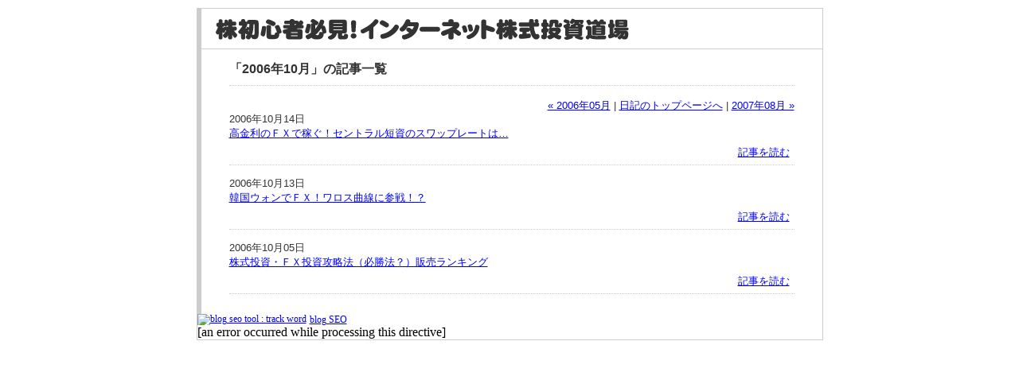

--- FILE ---
content_type: text/html
request_url: http://www.fortunetelling.jp/kabu/archives/2006/10/
body_size: 6579
content:
<!DOCTYPE html PUBLIC "-//W3C//DTD XHTML 1.0 Transitional//EN" "http://www.w3.org/TR/xhtml1/DTD/xhtml1-transitional.dtd">

<html xmlns="http://www.w3.org/1999/xhtml">
<head>
<meta http-equiv="Content-Type" content="text/html; charset=utf-8" />
<title>2006&#24180;10&#26376;の記事 : システムトレードで日経平均先物と株に勝つ！株式投資道場</title>

<meta name="description" content=2006&#24180;10&#26376;の記事です。株初心者の方、来たれ！口座開設から技術指導まで、無料で情報を掲載しています。" />
<meta name="keywords" lang="ja" content="2006&#24180;10&#26376;,株,株式,インターネット,初心者,ネット" />

<link rel="stylesheet" href="http://www.fortunetelling.jp/kabu/styles-site.css" type="text/css" />

<link rel="start" href="http://www.fortunetelling.jp/kabu/" title="Home" />
<link rel="prev" href="http://www.fortunetelling.jp/kabu/archives/2006/05/" title="2006&amp;#24180;05&amp;#26376;" />

<link rel="next" href="http://www.fortunetelling.jp/kabu/archives/2007/08/" title="2007&amp;#24180;08&amp;#26376;" />


</head>

<body>

<div id="containerborder">
<div id="container">
<div id="banner">
<a href="http://www.fortunetelling.jp/kabu/" accesskey="1"><img src="http://www.fortunetelling.jp/kabu/img_parts/siteid.gif" alt="株初心者必見！証券会社比較はインターネット株式投資道場で　トップへ" /></a>
</div>

<div class="content">
<div id="goannai">
<h1 class="flexmed">「2006&#24180;10&#26376;」の記事一覧</h1>
</div>

<p align="right">
<a href="http://www.fortunetelling.jp/kabu/archives/2006/05/">&laquo; 2006&#24180;05&#26376;</a> |

<a href="http://www.fortunetelling.jp/kabu/">日記のトップページへ</a>
| <a href="http://www.fortunetelling.jp/kabu/archives/2007/08/">2007&#24180;08&#26376; &raquo;</a>

</p>

<!--
<rdf:RDF xmlns:rdf="http://www.w3.org/1999/02/22-rdf-syntax-ns#"
         xmlns:trackback="http://madskills.com/public/xml/rss/module/trackback/"
         xmlns:dc="http://purl.org/dc/elements/1.1/">
<rdf:Description
    rdf:about="http://www.fortunetelling.jp/kabu/archives/2006/10/index.html#000328"
    trackback:ping="http://www.fortunetelling.jp/blog/mt-tb.cgi/324"
    dc:title="高金利のＦＸで稼ぐ！セントラル短資のスワップレートは…"
    dc:identifier="http://www.fortunetelling.jp/kabu/archives/2006/10/index.html#000328"
    dc:subject="FX"
    dc:description="■高金利スワップレートのセントラル短資 　　 株の話ばかりでしたが、ちょっとＦＸ..."
    dc:creator="tanaka"
    dc:date="2006-10-14T11:15:19+09:00" />
</rdf:RDF>
-->


<span class="flexsmall">2006&#24180;10&#26376;14&#26085;</span>


<p class="flexmed" id="a000328"><a href="http://www.fortunetelling.jp/kabu/archives/2006/10/post_8.html">高金利のＦＸで稼ぐ！セントラル短資のスワップレートは…</a></p>
<p class="posted">
<a href="http://www.fortunetelling.jp/kabu/archives/2006/10/post_8.html">記事を読む</a>
</p>

<!--
<rdf:RDF xmlns:rdf="http://www.w3.org/1999/02/22-rdf-syntax-ns#"
         xmlns:trackback="http://madskills.com/public/xml/rss/module/trackback/"
         xmlns:dc="http://purl.org/dc/elements/1.1/">
<rdf:Description
    rdf:about="http://www.fortunetelling.jp/kabu/archives/2006/10/index.html#000329"
    trackback:ping="http://www.fortunetelling.jp/blog/mt-tb.cgi/325"
    dc:title="韓国ウォンでＦＸ！ワロス曲線に参戦！？"
    dc:identifier="http://www.fortunetelling.jp/kabu/archives/2006/10/index.html#000329"
    dc:subject="FX"
    dc:description="■内藤証券ＦＸで韓国ウォンを取引！ 　 ＫＲＷ（ウォン）のＦＸが熱いですね。 韓..."
    dc:creator="tanaka"
    dc:date="2006-10-13T11:23:31+09:00" />
</rdf:RDF>
-->


<span class="flexsmall">2006&#24180;10&#26376;13&#26085;</span>


<p class="flexmed" id="a000329"><a href="http://www.fortunetelling.jp/kabu/archives/2006/10/fx.html">韓国ウォンでＦＸ！ワロス曲線に参戦！？</a></p>
<p class="posted">
<a href="http://www.fortunetelling.jp/kabu/archives/2006/10/fx.html">記事を読む</a>
</p>

<!--
<rdf:RDF xmlns:rdf="http://www.w3.org/1999/02/22-rdf-syntax-ns#"
         xmlns:trackback="http://madskills.com/public/xml/rss/module/trackback/"
         xmlns:dc="http://purl.org/dc/elements/1.1/">
<rdf:Description
    rdf:about="http://www.fortunetelling.jp/kabu/archives/2006/10/index.html#002202"
    trackback:ping="http://www.fortunetelling.jp/blog/mt-tb.cgi/351"
    dc:title="株式投資・ＦＸ投資攻略法（必勝法？）販売ランキング"
    dc:identifier="http://www.fortunetelling.jp/kabu/archives/2006/10/index.html#002202"
    dc:subject="株式初心者向け小技集"
    dc:description="株式投資・ＦＸ投資の攻略法（必勝法？）販売ランキングというのがありましたので、皆..."
    dc:creator="tanaka"
    dc:date="2006-10-05T10:47:55+09:00" />
</rdf:RDF>
-->


<span class="flexsmall">2006&#24180;10&#26376;05&#26085;</span>


<p class="flexmed" id="a002202"><a href="http://www.fortunetelling.jp/kabu/archives/2006/10/post_9.html">株式投資・ＦＸ投資攻略法（必勝法？）販売ランキング</a></p>
<p class="posted">
<a href="http://www.fortunetelling.jp/kabu/archives/2006/10/post_9.html">記事を読む</a>
</p>



</div>
</div>



<!-- track word -->
<ul style="margin:0;padding:0;list-style:none;font-size:12px;width:100%;height:14px;overflow:hidden;line-height:100%;">
<li style="float:left;padding:0;"><a href="http://www.trackword.net/"><img style="border:0;vertical-align:top;" src="http://www.trackword.net/img/minilogoh.gif" alt="blog seo tool : track word" align="middle" width="80" height="14px"></a>&nbsp;</li>
<li style="float:left;padding:1px;line-height:100%;"><a href="http://my.trackword.net/u/kabu/1">blog SEO</a>&nbsp;</li>
<li style="float:left;padding:1px;line-height:100%;"><a href="http://my.trackword.net/u/kabu/2"></a>&nbsp;</li>
<li style="float:left;padding:1px;line-height:100%;"><a href="http://my.trackword.net/u/kabu/3"></a>&nbsp;</li>
<li style="float:left;padding:1px;line-height:100%;"><a href="http://my.trackword.net/u/kabu/4"></a>&nbsp;</li>
<li style="float:left;padding:1px;line-height:100%;"><a href="http://my.trackword.net/u/kabu/5"></a></li>
</ul><div style="clear:both;"></div>
<script type="text/javascript" src="http://az.trackword.net/show.phtml?r=kabu" charset="utf-8"></script>
<!-- track word -->
[an error occurred while processing this directive]

--- FILE ---
content_type: text/css
request_url: http://www.fortunetelling.jp/kabu/styles-site.css
body_size: 7443
content:
body {
		margin-top : 10px;
		margin-bottom : 10px;
		background-color: #FFFFFF;
        	text-align: center;
	}

img {
	border-width: 0;
}

h1,h2,h3,h4,h5,h6,p { margin : 0 0 0 0; }

#topnavi0 {
	width:710px;
	height:150px;
	border-bottom: 1px dotted #CCCCCC;
	margin-bottom : 15px;
}

#topnavi0 p {
	margin-bottom : -15px;
	font-weight: bold;
}

#topnavi1,#topnavi2,#topnavi3 {	
	font-family: "ＭＳ Ｐゴシック", "Osaka",sans-serif;
	font-size : small;
	color: #888888;
	line-height: 130%;
	float: left;
	width: 230px;
}

.dateheader {
	font-family: "ＭＳ Ｐゴシック", "Osaka",sans-serif;
	font-size : small;
	line-height : 130%;
	margin-bottom : 10px;
}

.maintitle {
	margin-bottom : 10px;
}

#goannai {
	padding-bottom : 10px;
	margin-bottom : 15px;
	margin-top : 15px;
	border-bottom: 1px dotted #CCCCCC;
	}

#goannaikobetsu {
	padding-bottom : 10px;
        text-align: right;
	}

.adwords {
	margin-bottom : 15px;
        padding-bottom: 0px;
	border-bottom: 1px dotted #CCCCCC;
	}

.syohyo {
	float: none;
	clear: both;
	padding-bottom: 15px;
	margin-bottom : 15px;
	border-bottom: 1px dotted #CCCCCC;
	}

.prspace {
	float: none;
	clear: both;
	padding-bottom: 15px;
	padding-left : 60px;
	padding-right : 60px;
	margin-bottom : 15px;
	border-bottom: 1px dotted #CCCCCC;
	}

a:link {
	color: #0000FF;
	}

a:visited {
	color: #DD0000;
	}

a:active {
	color: #FFCC00;
	}

a:hover {
	color: #006699;
	}

#containerborder {
	margin-right: auto;
	margin-left: auto;
	text-align: left;
	border : 1px solid #CCCCCC;
	width: 785px;
	background-color: #FFFFFF;
	}

#container {
	border-left : 5px solid #CCCCCC;
	padding: 0px;
	width: 780px;
	}

#banner {
	height: 51px;
	}

#banner a {
	color: #00000;
	}

#center {
	float: left;
	width: 580px;
	overflow: hidden;
	}

.contenttop {
	padding: 20px 35px 0px 35px;
	color: #333333;
	font-family: "ＭＳ Ｐゴシック", "Osaka",sans-serif;
	}

.content {
	padding: 0px 35px 10px 35px;
	color: #333333;
	font-family: "ＭＳ Ｐゴシック", "Osaka",sans-serif;
	}

#right {
	float: left;
	width: 180px;
	overflow: hidden;
	}

.content p {
	color: #333333;
	font-family: "ＭＳ Ｐゴシック", "Osaka",sans-serif;
	font-size: small;
	font-weight: normal;
	line-height: 150%;
	}

.contenttop p {
	color: #333333;
	font-family: "ＭＳ Ｐゴシック", "Osaka",sans-serif;
	font-size: small;
	font-weight: normal;
	line-height: 150%;
	}

.content blockquote {
	line-height: 150%;
	}

.content li {
	}

.content p.posted {
	color: #333333;
	font-family: "ＭＳ Ｐゴシック", "Osaka",sans-serif;
	font-size: small;
	border-bottom: 1px dotted #CCCCCC;
	text-align: right;
	margin-bottom: 15px;
	line-height: normal;
	padding: 6px;
	}

.contenttop p.posted {
	color: #333333;
	font-family: "ＭＳ Ｐゴシック", "Osaka",sans-serif;
	font-size: small;
	border-bottom: 1px dotted #CCCCCC;
	text-align: right;
	margin-bottom: 15px;
	line-height: normal;
	padding: 6px;
	}

.sidebar {
	padding: 0px 20px 0px 10px;
	}

#calendar {
  	line-height: 140%;
	color: #333333;
	font-family: "ＭＳ Ｐゴシック", "Osaka",sans-serif;
	font-size: x-small;
  	padding: 2px;
	text-align: center;
	margin-bottom: 30px;
	}

#calendar a {
	text-decoration: underline;
	}

#calendar table {
	padding: 2px;
	border-collapse: collapse;
	border: 0px;
	width: 100%;
	}

#calendar caption {
	color: #333333;
	font-family: "ＭＳ Ｐゴシック", "Osaka",sans-serif;
	font-size: x-small;
	
	text-align: center;
	font-weight: bold;
	
	text-transform: uppercase;
	
	letter-spacing: .3em;
	}

#calendar th {
	text-align: center;
	font-weight: normal;
	}

#calendar td {
	text-align: center;
	}

.sidebar ul {
	padding-left: 0px;
	margin: 0px;
	margin-bottom: 30px;
	}

.sidebar ul ul {
	margin-bottom: 0px;
	}

.sidebar #categories ul {
	padding-left: 15px;
	}

.sidebar li {
	color: #333333;
	font-family: "ＭＳ Ｐゴシック", "Osaka",sans-serif;
	font-size: small;
	text-align: left;
	line-height: 150%;
	list-style-type: none;
	}

.sidebar #categories li {
	line-height: 150%;
	list-style-type: circle;
	}

.sidebar img {
	border: 3px solid #FFFFFF;
	}

.photo {
	text-align: left;
	margin-bottom: 20px;
	}

.link-note {
	font-family: "ＭＳ Ｐゴシック", "Osaka",sans-serif;
	font-size: small;
	line-height: 150%;
	text-align: left;
	padding: 2px;
	margin-bottom: 15px;
	}

#powered {
	font-family: "ＭＳ Ｐゴシック", "Osaka",sans-serif;
	font-size: small;
	line-height: 150%;
	text-align: left;
	color: #333333;
	margin-top: 50px;
	}

#comment-data {
	float: left;
	width: 180px;
	padding-right: 15px;
	margin-right: 15px;
	text-align: left;
	border-right: 1px dotted #CCCCCC;
	}

textarea[id="comment-text"] {
	width: 80%;
	}

.commenter-profile img {
	vertical-align: middle;
	border-width: 0;
	}


.flex {
	font-family: "ＭＳ Ｐゴシック", "Osaka",sans-serif;
	line-height: 130%;
}

.flexbold {
	font-family: "ＭＳ Ｐゴシック", "Osaka",sans-serif;
	line-height: 130%;
	font-weight: bold;
}

.flexsmall-xx {
	font-family: "ＭＳ Ｐゴシック", "Osaka",sans-serif;
	font-size : xx-small;
	line-height : 130%;
}

.flexsmallb-xx {
	font-family: "ＭＳ Ｐゴシック", "Osaka",sans-serif;
	font-size : xx-small;
	line-height: 130%;
	font-weight: bold;
}

.flexsmall-x {
	font-family: "ＭＳ Ｐゴシック", "Osaka",sans-serif;
	font-size : x-small;
	line-height : 130%;
}

.flexsmallb-x {
	font-family: "ＭＳ Ｐゴシック", "Osaka",sans-serif;
	font-size : x-small;
	line-height: 130%;
	font-weight: bold;
}

.flexsmall {
	font-family: "ＭＳ Ｐゴシック", "Osaka",sans-serif;
	font-size : small;
	line-height : 130%;
}

.flexsmallb {
	font-family: "ＭＳ Ｐゴシック", "Osaka",sans-serif;
	font-size : small;
	line-height: 130%;
	font-weight: bold;
}

.flexmed {
	font-family: "ＭＳ Ｐゴシック", "Osaka",sans-serif;
	font-size : medium;
	line-height: 130%;
}

.flexmedb {
	font-family: "ＭＳ Ｐゴシック", "Osaka",sans-serif;
	font-size : medium;
	line-height: 130%;
	font-weight: bold;
}

.flexlarg {
	font-family: "ＭＳ Ｐゴシック", "Osaka",sans-serif;
	font-size : large;
	line-height: 130%;
}

.flexlargb {
	padding-bottom : 10px;
	font-family: "ＭＳ Ｐゴシック", "Osaka",sans-serif;
	font-size : large;
	font-weight: bold;
}

.flexlarg-x {
	font-family: "ＭＳ Ｐゴシック", "Osaka",sans-serif;
	font-size : x-large;
	line-height: 130%;
}

.flexlargb-x {
	font-family: "ＭＳ Ｐゴシック", "Osaka",sans-serif;
	font-size : x-large;
	font-weight: bold;
}

.flexlarg-xx {
	font-family: "ＭＳ Ｐゴシック", "Osaka",sans-serif;
	font-size : xx-large;
	line-height: 130%;
}

.flexlargb-xx {
	font-family: "ＭＳ Ｐゴシック", "Osaka",sans-serif;
	font-size : xx-large;
	font-weight: bold;
}

.f24 {
	font-family: "ＭＳ Ｐゴシック", "Osaka",sans-serif;
	font-size: 24px;
	line-height: 130%;
}

.f18 {
	font-family: "ＭＳ Ｐゴシック", "Osaka",sans-serif;
	font-size: 18px;
	line-height: 130%;
}

.f16 {
	font-size: 16px;
	line-height: 130%;
}

.f14 {
	font-family: "ＭＳ Ｐゴシック", "Osaka",sans-serif;
	font-size: 14px;
	line-height: 130%;
}

.f12 {
	font-family: "ＭＳ Ｐゴシック", "Osaka",sans-serif;
	font-size: 12px;
	line-height: 130%;
}

.f10 {
	font-family: "ＭＳ Ｐゴシック", "Osaka",sans-serif;
	font-size: 10px;
	line-height: 130%;
}


.f08 {
	font-family: "ＭＳ Ｐゴシック", "Osaka",sans-serif;
	font-size: 8px;
	line-height: 130%;
}

